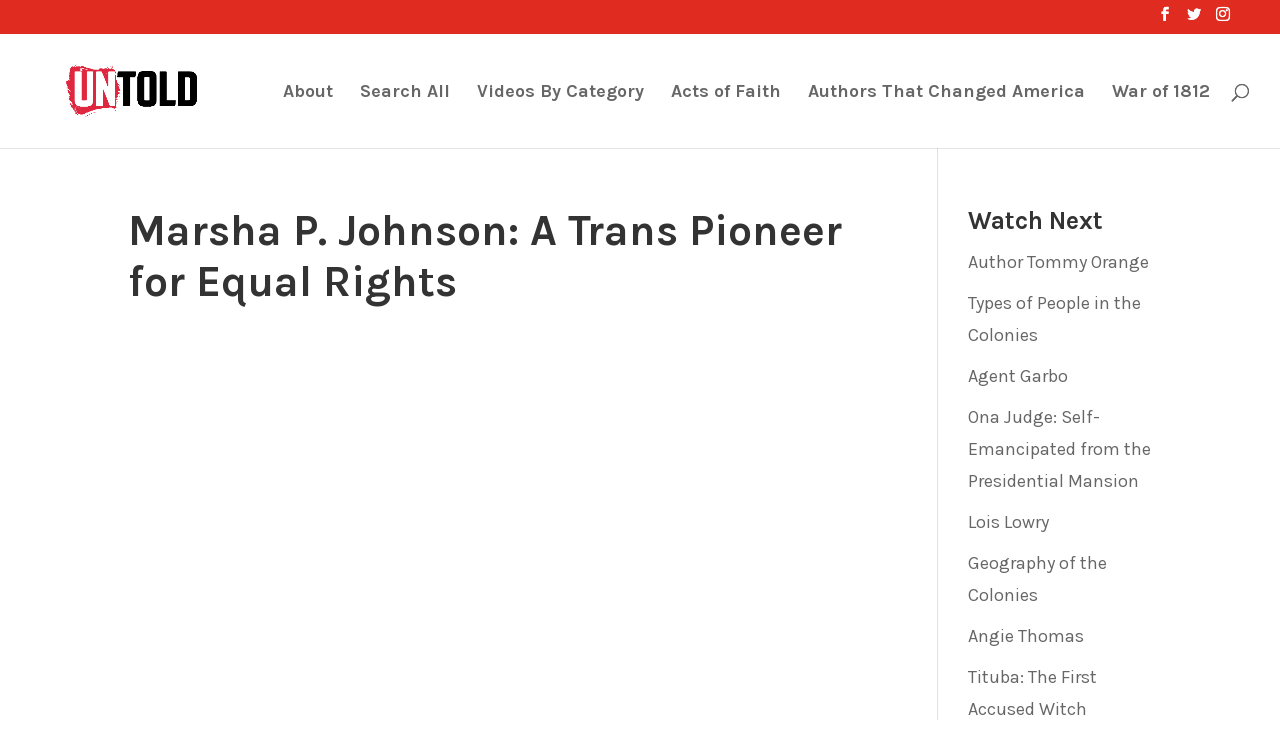

--- FILE ---
content_type: text/html; charset=UTF-8
request_url: https://untoldhistory.org/marsha-p-johnson-a-trans-pioneer-for-equal-rights/
body_size: 7629
content:
<!DOCTYPE html>
<html lang="en-US">
<head>
	<meta charset="UTF-8" />
<meta http-equiv="X-UA-Compatible" content="IE=edge">
	<link rel="pingback" href="https://untoldhistory.org/xmlrpc.php" />

	<script type="text/javascript">
		document.documentElement.className = 'js';
	</script>

	<script>var et_site_url='https://untoldhistory.org';var et_post_id='26710';function et_core_page_resource_fallback(a,b){"undefined"===typeof b&&(b=a.sheet.cssRules&&0===a.sheet.cssRules.length);b&&(a.onerror=null,a.onload=null,a.href?a.href=et_site_url+"/?et_core_page_resource="+a.id+et_post_id:a.src&&(a.src=et_site_url+"/?et_core_page_resource="+a.id+et_post_id))}
</script><title>Marsha P. Johnson: A Trans Pioneer for Equal Rights |</title>
<link rel='dns-prefetch' href='//fonts.googleapis.com' />
<link rel='dns-prefetch' href='//s.w.org' />
<link rel="alternate" type="application/rss+xml" title=" &raquo; Feed" href="https://untoldhistory.org/feed/" />
<link rel="alternate" type="application/rss+xml" title=" &raquo; Comments Feed" href="https://untoldhistory.org/comments/feed/" />
		<script type="text/javascript">
			window._wpemojiSettings = {"baseUrl":"https:\/\/s.w.org\/images\/core\/emoji\/13.0.0\/72x72\/","ext":".png","svgUrl":"https:\/\/s.w.org\/images\/core\/emoji\/13.0.0\/svg\/","svgExt":".svg","source":{"concatemoji":"https:\/\/untoldhistory.org\/wp-includes\/js\/wp-emoji-release.min.js?ver=5.5.17"}};
			!function(e,a,t){var n,r,o,i=a.createElement("canvas"),p=i.getContext&&i.getContext("2d");function s(e,t){var a=String.fromCharCode;p.clearRect(0,0,i.width,i.height),p.fillText(a.apply(this,e),0,0);e=i.toDataURL();return p.clearRect(0,0,i.width,i.height),p.fillText(a.apply(this,t),0,0),e===i.toDataURL()}function c(e){var t=a.createElement("script");t.src=e,t.defer=t.type="text/javascript",a.getElementsByTagName("head")[0].appendChild(t)}for(o=Array("flag","emoji"),t.supports={everything:!0,everythingExceptFlag:!0},r=0;r<o.length;r++)t.supports[o[r]]=function(e){if(!p||!p.fillText)return!1;switch(p.textBaseline="top",p.font="600 32px Arial",e){case"flag":return s([127987,65039,8205,9895,65039],[127987,65039,8203,9895,65039])?!1:!s([55356,56826,55356,56819],[55356,56826,8203,55356,56819])&&!s([55356,57332,56128,56423,56128,56418,56128,56421,56128,56430,56128,56423,56128,56447],[55356,57332,8203,56128,56423,8203,56128,56418,8203,56128,56421,8203,56128,56430,8203,56128,56423,8203,56128,56447]);case"emoji":return!s([55357,56424,8205,55356,57212],[55357,56424,8203,55356,57212])}return!1}(o[r]),t.supports.everything=t.supports.everything&&t.supports[o[r]],"flag"!==o[r]&&(t.supports.everythingExceptFlag=t.supports.everythingExceptFlag&&t.supports[o[r]]);t.supports.everythingExceptFlag=t.supports.everythingExceptFlag&&!t.supports.flag,t.DOMReady=!1,t.readyCallback=function(){t.DOMReady=!0},t.supports.everything||(n=function(){t.readyCallback()},a.addEventListener?(a.addEventListener("DOMContentLoaded",n,!1),e.addEventListener("load",n,!1)):(e.attachEvent("onload",n),a.attachEvent("onreadystatechange",function(){"complete"===a.readyState&&t.readyCallback()})),(n=t.source||{}).concatemoji?c(n.concatemoji):n.wpemoji&&n.twemoji&&(c(n.twemoji),c(n.wpemoji)))}(window,document,window._wpemojiSettings);
		</script>
		<meta content="Divi v.4.4.8" name="generator"/><style type="text/css">
img.wp-smiley,
img.emoji {
	display: inline !important;
	border: none !important;
	box-shadow: none !important;
	height: 1em !important;
	width: 1em !important;
	margin: 0 .07em !important;
	vertical-align: -0.1em !important;
	background: none !important;
	padding: 0 !important;
}
</style>
	<link rel='stylesheet' id='wp-block-library-css'  href='https://untoldhistory.org/wp-includes/css/dist/block-library/style.min.css?ver=5.5.17' type='text/css' media='all' />
<link rel='stylesheet' id='divi-style-css'  href='https://untoldhistory.org/wp-content/themes/Divi/style.css?ver=4.4.8' type='text/css' media='all' />
<link rel='stylesheet' id='et-builder-googlefonts-cached-css'  href='https://fonts.googleapis.com/css?family=Karla%3Aregular%2Citalic%2C700%2C700italic&#038;ver=5.5.17#038;subset=latin,latin-ext' type='text/css' media='all' />
<link rel='stylesheet' id='dashicons-css'  href='https://untoldhistory.org/wp-includes/css/dashicons.min.css?ver=5.5.17' type='text/css' media='all' />
<script type='text/javascript' src='https://untoldhistory.org/wp-includes/js/jquery/jquery.js?ver=1.12.4-wp' id='jquery-core-js'></script>
<script type='text/javascript' src='https://untoldhistory.org/wp-content/themes/Divi/core/admin/js/es6-promise.auto.min.js?ver=5.5.17' id='es6-promise-js'></script>
<script type='text/javascript' id='et-core-api-spam-recaptcha-js-extra'>
/* <![CDATA[ */
var et_core_api_spam_recaptcha = {"site_key":"","page_action":{"action":"marsha_p_johnson_a_trans_pioneer_for_equal_rights"}};
/* ]]> */
</script>
<script type='text/javascript' src='https://untoldhistory.org/wp-content/themes/Divi/core/admin/js/recaptcha.js?ver=5.5.17' id='et-core-api-spam-recaptcha-js'></script>
<link rel="https://api.w.org/" href="https://untoldhistory.org/wp-json/" /><link rel="alternate" type="application/json" href="https://untoldhistory.org/wp-json/wp/v2/posts/26710" /><link rel="EditURI" type="application/rsd+xml" title="RSD" href="https://untoldhistory.org/xmlrpc.php?rsd" />
<link rel="wlwmanifest" type="application/wlwmanifest+xml" href="https://untoldhistory.org/wp-includes/wlwmanifest.xml" /> 
<link rel='prev' title='The Power of Fashion: From Oppression to Rebellion' href='https://untoldhistory.org/the-power-of-fashion-from-oppression-to-rebellion/' />
<link rel='next' title='Harlem Renaissance: A Movement Like No Other' href='https://untoldhistory.org/harlem-renaissance-a-movement-like-no-other/' />
<meta name="generator" content="WordPress 5.5.17" />
<link rel="canonical" href="https://untoldhistory.org/marsha-p-johnson-a-trans-pioneer-for-equal-rights/" />
<link rel='shortlink' href='https://untoldhistory.org/?p=26710' />
<link rel="alternate" type="application/json+oembed" href="https://untoldhistory.org/wp-json/oembed/1.0/embed?url=https%3A%2F%2Funtoldhistory.org%2Fmarsha-p-johnson-a-trans-pioneer-for-equal-rights%2F" />
<link rel="alternate" type="text/xml+oembed" href="https://untoldhistory.org/wp-json/oembed/1.0/embed?url=https%3A%2F%2Funtoldhistory.org%2Fmarsha-p-johnson-a-trans-pioneer-for-equal-rights%2F&#038;format=xml" />
<meta name="viewport" content="width=device-width, initial-scale=1.0, maximum-scale=1.0, user-scalable=0" /><link rel="icon" href="https://untoldhistory.org/wp-content/uploads/2020/06/cropped-untold-red-profile-rgb-32x32.png" sizes="32x32" />
<link rel="icon" href="https://untoldhistory.org/wp-content/uploads/2020/06/cropped-untold-red-profile-rgb-192x192.png" sizes="192x192" />
<link rel="apple-touch-icon" href="https://untoldhistory.org/wp-content/uploads/2020/06/cropped-untold-red-profile-rgb-180x180.png" />
<meta name="msapplication-TileImage" content="https://untoldhistory.org/wp-content/uploads/2020/06/cropped-untold-red-profile-rgb-270x270.png" />
<link rel="stylesheet" id="et-divi-customizer-global-cached-inline-styles" href="https://untoldhistory.org/wp-content/et-cache/global/et-divi-customizer-global-17693482470261.min.css" onerror="et_core_page_resource_fallback(this, true)" onload="et_core_page_resource_fallback(this)" /></head>
<body class="post-template-default single single-post postid-26710 single-format-video ect-post et_pb_button_helper_class et_fullwidth_nav et_fullwidth_secondary_nav et_fixed_nav et_show_nav et_secondary_nav_enabled et_primary_nav_dropdown_animation_fade et_secondary_nav_dropdown_animation_fade et_header_style_left et_pb_footer_columns4 et_cover_background et_pb_gutter osx et_pb_gutters3 et_right_sidebar et_divi_theme et-db et_minified_js et_minified_css">
	<div id="page-container">

					<div id="top-header">
			<div class="container clearfix">

			
				<div id="et-secondary-menu">
				<ul class="et-social-icons">

	<li class="et-social-icon et-social-facebook">
		<a href="https://www.facebook.com/UntoldEdu/" class="icon">
			<span>Facebook</span>
		</a>
	</li>
	<li class="et-social-icon et-social-twitter">
		<a href="https://twitter.com/untoldedu" class="icon">
			<span>Twitter</span>
		</a>
	</li>
	<li class="et-social-icon et-social-instagram">
		<a href="https://www.instagram.com/untoldedu/" class="icon">
			<span>Instagram</span>
		</a>
	</li>

</ul>				</div> <!-- #et-secondary-menu -->

			</div> <!-- .container -->
		</div> <!-- #top-header -->
		
	
			<header id="main-header" data-height-onload="99">
			<div class="container clearfix et_menu_container">
							<div class="logo_container">
					<span class="logo_helper"></span>
					<a href="https://untoldhistory.org/">
						<img src="https://untoldhistory.org/wp-content/uploads/2020/06/untold-wordmark-red-black-rgb.png" alt="" id="logo" data-height-percentage="100" />
					</a>
				</div>
							<div id="et-top-navigation" data-height="99" data-fixed-height="40">
											<nav id="top-menu-nav">
													<ul id="top-menu" class="nav et_disable_top_tier">
								
								<li class="page_item page-item-25923"><a href="https://untoldhistory.org/about/">About</a></li>
<li class="page_item page-item-27673"><a href="https://untoldhistory.org/search/">Search All</a></li>
<li class="page_item page-item-2"><a href="https://untoldhistory.org/videos/">Videos By Category</a></li>
									<li class="cat-item cat-item-2665"><a href="https://untoldhistory.org/category/acts-of-faith/">Acts of Faith</a>
</li>
	<li class="cat-item cat-item-2622"><a href="https://untoldhistory.org/category/authors-that-changed-america/">Authors That Changed America</a>
</li>
	<li class="cat-item cat-item-2365"><a href="https://untoldhistory.org/category/war-of-1812/">War of 1812</a>
</li>
							</ul>
												</nav>
					
					
					
										<div id="et_top_search">
						<span id="et_search_icon"></span>
					</div>
					
					<div id="et_mobile_nav_menu">
				<div class="mobile_nav closed">
					<span class="select_page">Select Page</span>
					<span class="mobile_menu_bar mobile_menu_bar_toggle"></span>
				</div>
			</div>				</div> <!-- #et-top-navigation -->
			</div> <!-- .container -->
			<div class="et_search_outer">
				<div class="container et_search_form_container">
					<form role="search" method="get" class="et-search-form" action="https://untoldhistory.org/">
					<input type="search" class="et-search-field" placeholder="Search &hellip;" value="" name="s" title="Search for:" />					</form>
					<span class="et_close_search_field"></span>
				</div>
			</div>
		</header> <!-- #main-header -->
			<div id="et-main-area">
	
<div id="main-content">
		<div class="container">
		<div id="content-area" class="clearfix">
			<div id="left-area">
											<article id="post-26710" class="et_pb_post post-26710 post type-post status-publish format-video has-post-thumbnail hentry category-women-and-the-american-story tag-african-american-history tag-lgbtq tag-marsha-p-johnson tag-pay-it-no-mind tag-saint-marsha tag-star tag-stonewall-uprising tag-transgender tag-womens-history post_format-post-format-video">
											<div class="et_post_meta_wrapper">
							<h1 class="entry-title">Marsha P. Johnson: A Trans Pioneer for Equal Rights</h1>

						<div class="et_main_video_container">
											<iframe title="Marsha P. Johnson: A Trans Pioneer for Equal Rights" width="1080" height="608" src="https://www.youtube.com/embed/JkWlNakfyiw?feature=oembed" frameborder="0" allow="accelerometer; autoplay; clipboard-write; encrypted-media; gyroscope; picture-in-picture; web-share" referrerpolicy="strict-origin-when-cross-origin" allowfullscreen></iframe>
										</div>
												</div> <!-- .et_post_meta_wrapper -->
				
					<div class="entry-content">
					<p>The story of transgender activist, Marsha P. Johnson, who dedicated her life to LGBTQ+ rights.</p>
					</div> <!-- .entry-content -->
					<div class="et_post_meta_wrapper">
										</div> <!-- .et_post_meta_wrapper -->
				</article> <!-- .et_pb_post -->

						</div> <!-- #left-area -->

				<div id="sidebar">
		
		<div id="recent-posts-2" class="et_pb_widget widget_recent_entries">
		<h4 class="widgettitle">Watch Next</h4>
		<ul>
											<li>
					<a href="https://untoldhistory.org/author-tommy-orange/">Author Tommy Orange</a>
									</li>
											<li>
					<a href="https://untoldhistory.org/types-of-people-in-the-colonies/">Types of People in the Colonies</a>
									</li>
											<li>
					<a href="https://untoldhistory.org/agent-garbo/">Agent Garbo</a>
									</li>
											<li>
					<a href="https://untoldhistory.org/ona-judge-self-emancipated-from-the-presidential-mansion/">Ona Judge: Self-Emancipated from the Presidential Mansion</a>
									</li>
											<li>
					<a href="https://untoldhistory.org/lois-lowry/">Lois Lowry</a>
									</li>
											<li>
					<a href="https://untoldhistory.org/geography-of-the-colonies/">Geography of the Colonies</a>
									</li>
											<li>
					<a href="https://untoldhistory.org/angie-thomas/">Angie Thomas</a>
									</li>
											<li>
					<a href="https://untoldhistory.org/tituba-the-first-accused-witch/">Tituba: The First Accused Witch</a>
									</li>
											<li>
					<a href="https://untoldhistory.org/susan-clark-holley-breaking-barriers-in-education/">Susan Clark Holley: Breaking Barriers in Education</a>
									</li>
											<li>
					<a href="https://untoldhistory.org/operation-popeye/">Operation Popeye</a>
									</li>
					</ul>

		</div> <!-- end .et_pb_widget -->	</div> <!-- end #sidebar -->
		</div> <!-- #content-area -->
	</div> <!-- .container -->
	</div> <!-- #main-content -->


	<span class="et_pb_scroll_top et-pb-icon"></span>


			<footer id="main-footer">
				
<div class="container">
    <div id="footer-widgets" class="clearfix">
		<div class="footer-widget"><div id="categories-2" class="fwidget et_pb_widget widget_categories"><h4 class="title">Categories</h4>
			<ul>
					<li class="cat-item cat-item-271"><a href="https://untoldhistory.org/category/academy-of-american-democracy/" title="Created in partnership with the New York Historical Society as part of their Academy of American Democracy project, this series looks at the links between the roots of democracy in ancient Athens and modern day democracy in the USA">Academy of American Democracy</a>
</li>
	<li class="cat-item cat-item-2665"><a href="https://untoldhistory.org/category/acts-of-faith/">Acts of Faith</a>
</li>
	<li class="cat-item cat-item-10"><a href="https://untoldhistory.org/category/america-explained/" title="Exploring America&#039;s history and how it impacts today&#039;s society - from the Founding Mothers to what marijuana tells us about States&#039; rights">America Explained</a>
</li>
	<li class="cat-item cat-item-2093"><a href="https://untoldhistory.org/category/america-explained/american-chronicles/">American Chronicles</a>
</li>
	<li class="cat-item cat-item-360"><a href="https://untoldhistory.org/category/art-that-changed-america/" title="How has art - from photography to graffiti - changed the way America and American&#039;s view themselves and the world?">Art That Changed America</a>
</li>
	<li class="cat-item cat-item-2622"><a href="https://untoldhistory.org/category/authors-that-changed-america/">Authors That Changed America</a>
</li>
	<li class="cat-item cat-item-1733"><a href="https://untoldhistory.org/category/composite-nation/" title="A short series of videos inspired by Frederick Douglass&#039; Composite Nation speech, developed in partnership with the N-Y Historical Society
">Composite Nation</a>
</li>
	<li class="cat-item cat-item-1234"><a href="https://untoldhistory.org/category/girlhood/" title="In partnership with the Smithsonian National Museum of American History. The history of girlhood is not what people think; it is complicated. 

For more information check out the online exhibition: 
https://americanhistory.si.edu/girlhood 

Smithsonian video content may be used for non-commercial, educational purposes consistent with the Smithsonian’s Terms of Use for content with usage conditions, https://www.si.edu/termsofuse/
">Girlhood (It&#039;s Complicated)</a>
</li>
	<li class="cat-item cat-item-1974"><a href="https://untoldhistory.org/category/america-explained/government-explained/">Government Explained</a>
</li>
	<li class="cat-item cat-item-2616"><a href="https://untoldhistory.org/category/america-explained/heroes-and-villains/">Heroes and Villains</a>
</li>
	<li class="cat-item cat-item-13"><a href="https://untoldhistory.org/category/hidden-figures/" title="Hidden Figures shines a light on influential Americans who&#039;s stories don&#039;t usually make it into the textbooks - from the &quot;Robin Hood of Harlem&quot; to the greatest athlete of the 20th century.">Hidden Figures</a>
</li>
	<li class="cat-item cat-item-12"><a href="https://untoldhistory.org/category/museum-of-artifacts/" title="From the first video games to the cotton gin; how do the inventions of the past impact the world around us today?">Museum of Artifacts That Made America</a>
</li>
	<li class="cat-item cat-item-1226"><a href="https://untoldhistory.org/category/power-to-the-people/" title="How people power and protests have changed America - and the world.">Power to the People</a>
</li>
	<li class="cat-item cat-item-1400"><a href="https://untoldhistory.org/category/slavery-in-the-presidents-neighborhood/" title="The complicated past and the paradoxical relationship between slavery and freedom in the nation&#039;s capital. In partnership with The White House Historical Association">Slavery in the President&#039;s Neighborhood</a>
</li>
	<li class="cat-item cat-item-108"><a href="https://untoldhistory.org/category/speeches/" title="Words have power. These speeches helped to change the course of American history.">Speeches That Changed America</a>
</li>
	<li class="cat-item cat-item-2311"><a href="https://untoldhistory.org/category/america-explained/the-american-vote/">The American Vote</a>
</li>
	<li class="cat-item cat-item-2674"><a href="https://untoldhistory.org/category/america-explained/the-colonies/">The Colonies</a>
</li>
	<li class="cat-item cat-item-424"><a href="https://untoldhistory.org/category/tydk/" title="Did you know that cats were CIA operatives during the Cold War, (yes I did say cats)? Or that blood was literally spilled over the equal rights amendment? Through this series we take a look at the unexpected stories, facts and people that shine a light on bigger concepts and ideas in American History.">Things You Didn&#039;t Know</a>
</li>
	<li class="cat-item cat-item-2365"><a href="https://untoldhistory.org/category/war-of-1812/">War of 1812</a>
</li>
	<li class="cat-item cat-item-1570"><a href="https://untoldhistory.org/category/wild-wild-west/" title="The story of Westward Expansion in America">Wild Wild West</a>
</li>
	<li class="cat-item cat-item-203"><a href="https://untoldhistory.org/category/women-and-the-american-story/" title="Produced in partnership with the New York Historical Society, this series on Women in the American Story illuminates diverse women’s contributions to the American past. You can visit the WAMS project here: https://wams.nyhistory.org/">Women and the American Story</a>
</li>
			</ul>

			</div> <!-- end .fwidget --></div> <!-- end .footer-widget --><div class="footer-widget"><div id="nav_menu-3" class="fwidget et_pb_widget widget_nav_menu"><h4 class="title">Important Things</h4><div class="menu-footer-menu-container"><ul id="menu-footer-menu" class="menu"><li id="menu-item-25991" class="menu-item menu-item-type-post_type menu-item-object-page menu-item-25991"><a href="https://untoldhistory.org/about/">About</a></li>
<li id="menu-item-25992" class="menu-item menu-item-type-post_type menu-item-object-page menu-item-25992"><a href="https://untoldhistory.org/usage-policy/">Usage Policy</a></li>
<li id="menu-item-26089" class="menu-item menu-item-type-post_type menu-item-object-page menu-item-privacy-policy menu-item-26089"><a href="https://untoldhistory.org/privacy-policy/">Privacy Policy</a></li>
</ul></div></div> <!-- end .fwidget --></div> <!-- end .footer-widget --><div class="footer-widget"><div id="text-4" class="fwidget et_pb_widget widget_text"><h4 class="title">About</h4>			<div class="textwidget"><p><strong>Untold</strong> is a project of the <a href="https://drivingforceinstitute.org/">Driving Force Institute for Public Engagement</a>. Produced and distributed by <a href="http://www.makematic.com">Makematic</a> with support from <a href="https://dothegoodery.com/">DoGoodery</a></p>
</div>
		</div> <!-- end .fwidget --></div> <!-- end .footer-widget --><div class="footer-widget"><div id="text-5" class="fwidget et_pb_widget widget_text"><h4 class="title">Commercial Use</h4>			<div class="textwidget"><p>For licensing and other commercial enquiries, please contact <a href="/cdn-cgi/l/email-protection#d4a1baa0bbb8b094b9b5bfb1b9b5a0bdb7fab7bbb9"><span class="__cf_email__" data-cfemail="33465d475c5f57735e5258565e52475a501d505c5e">[email&#160;protected]</span></a></p>
</div>
		</div> <!-- end .fwidget --></div> <!-- end .footer-widget -->    </div> <!-- #footer-widgets -->
</div>    <!-- .container -->

		
				<div id="footer-bottom">
					<div class="container clearfix">
									</div>	<!-- .container -->
				</div>
			</footer> <!-- #main-footer -->
		</div> <!-- #et-main-area -->


	</div> <!-- #page-container -->

	<!-- Global site tag (gtag.js) - Google Analytics -->
<script data-cfasync="false" src="/cdn-cgi/scripts/5c5dd728/cloudflare-static/email-decode.min.js"></script><script async src="https://www.googletagmanager.com/gtag/js?id=UA-72744533-2"></script>
<script>
  window.dataLayer = window.dataLayer || [];
  function gtag(){dataLayer.push(arguments);}
  gtag('js', new Date());

  gtag('config', 'UA-72744533-2');
</script><script type='text/javascript' id='divi-custom-script-js-extra'>
/* <![CDATA[ */
var DIVI = {"item_count":"%d Item","items_count":"%d Items"};
var et_shortcodes_strings = {"previous":"Previous","next":"Next"};
var et_pb_custom = {"ajaxurl":"https:\/\/untoldhistory.org\/wp-admin\/admin-ajax.php","images_uri":"https:\/\/untoldhistory.org\/wp-content\/themes\/Divi\/images","builder_images_uri":"https:\/\/untoldhistory.org\/wp-content\/themes\/Divi\/includes\/builder\/images","et_frontend_nonce":"aecec50e2f","subscription_failed":"Please, check the fields below to make sure you entered the correct information.","et_ab_log_nonce":"c1aa8cac44","fill_message":"Please, fill in the following fields:","contact_error_message":"Please, fix the following errors:","invalid":"Invalid email","captcha":"Captcha","prev":"Prev","previous":"Previous","next":"Next","wrong_captcha":"You entered the wrong number in captcha.","wrong_checkbox":"Checkbox","ignore_waypoints":"no","is_divi_theme_used":"1","widget_search_selector":".widget_search","ab_tests":[],"is_ab_testing_active":"","page_id":"26710","unique_test_id":"","ab_bounce_rate":"5","is_cache_plugin_active":"no","is_shortcode_tracking":"","tinymce_uri":""}; var et_frontend_scripts = {"builderCssContainerPrefix":"#et-boc","builderCssLayoutPrefix":"#et-boc .et-l"};
var et_pb_box_shadow_elements = [];
var et_pb_motion_elements = {"desktop":[],"tablet":[],"phone":[]};
/* ]]> */
</script>
<script type='text/javascript' src='https://untoldhistory.org/wp-content/themes/Divi/js/custom.unified.js?ver=4.4.8' id='divi-custom-script-js'></script>
<script type='text/javascript' src='https://untoldhistory.org/wp-content/themes/Divi/core/admin/js/common.js?ver=4.4.8' id='et-core-common-js'></script>
<script type='text/javascript' src='https://untoldhistory.org/wp-includes/js/wp-embed.min.js?ver=5.5.17' id='wp-embed-js'></script>
<script defer src="https://static.cloudflareinsights.com/beacon.min.js/vcd15cbe7772f49c399c6a5babf22c1241717689176015" integrity="sha512-ZpsOmlRQV6y907TI0dKBHq9Md29nnaEIPlkf84rnaERnq6zvWvPUqr2ft8M1aS28oN72PdrCzSjY4U6VaAw1EQ==" data-cf-beacon='{"version":"2024.11.0","token":"7a55dc8cdaa04191a357840568db5b23","r":1,"server_timing":{"name":{"cfCacheStatus":true,"cfEdge":true,"cfExtPri":true,"cfL4":true,"cfOrigin":true,"cfSpeedBrain":true},"location_startswith":null}}' crossorigin="anonymous"></script>
</body>
</html>
